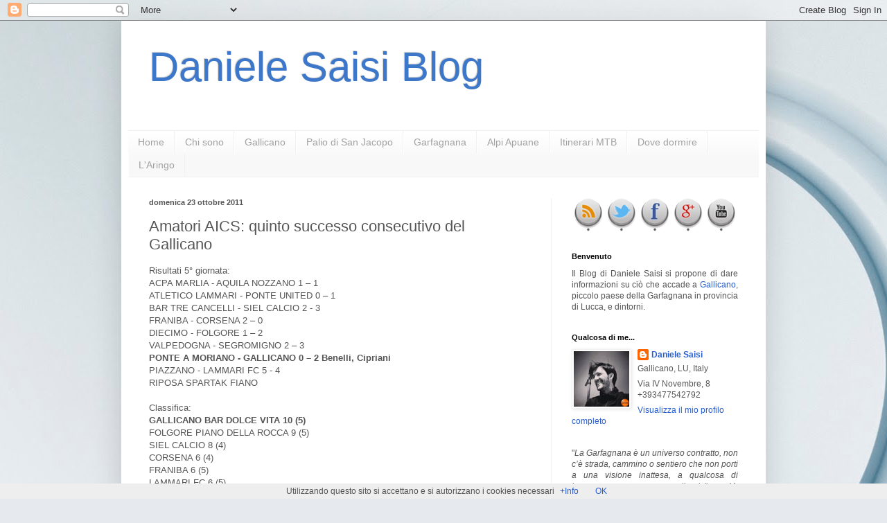

--- FILE ---
content_type: text/html; charset=UTF-8
request_url: https://www.danielesaisi.com/b/stats?style=BLACK_TRANSPARENT&timeRange=ALL_TIME&token=APq4FmBDBTkYxrwaY6g_vvE-U4y_F_i6n2DboCptL82BPGOiNHavMarFl0jx06LWI68MSXRGgdXGrr2yDoOFE6WkY5j5Os7Zfw
body_size: 15
content:
{"total":3821200,"sparklineOptions":{"backgroundColor":{"fillOpacity":0.1,"fill":"#000000"},"series":[{"areaOpacity":0.3,"color":"#202020"}]},"sparklineData":[[0,17],[1,16],[2,19],[3,18],[4,22],[5,17],[6,17],[7,16],[8,16],[9,14],[10,14],[11,19],[12,25],[13,25],[14,44],[15,35],[16,30],[17,30],[18,100],[19,26],[20,39],[21,18],[22,46],[23,18],[24,18],[25,20],[26,23],[27,27],[28,58],[29,14]],"nextTickMs":257142}

--- FILE ---
content_type: text/javascript; charset=UTF-8
request_url: https://www.danielesaisi.com/feeds/posts/default/-/Calcio?alt=json-in-script&callback=related_results_labels_thumbs&max-results=6
body_size: 5590
content:
// API callback
related_results_labels_thumbs({"version":"1.0","encoding":"UTF-8","feed":{"xmlns":"http://www.w3.org/2005/Atom","xmlns$openSearch":"http://a9.com/-/spec/opensearchrss/1.0/","xmlns$blogger":"http://schemas.google.com/blogger/2008","xmlns$georss":"http://www.georss.org/georss","xmlns$gd":"http://schemas.google.com/g/2005","xmlns$thr":"http://purl.org/syndication/thread/1.0","id":{"$t":"tag:blogger.com,1999:blog-6993981752110470274"},"updated":{"$t":"2026-01-19T21:28:03.133+01:00"},"category":[{"term":"Gallicano Notizie"},{"term":"Garfagnana"},{"term":"Alpi Apuane"},{"term":"Palio di San Jacopo"},{"term":"Mtb"},{"term":"Altro"},{"term":"Lista civica \"Gallicano c'è\""},{"term":"Eventi e manifestazioni"},{"term":"Rione Monticello"},{"term":"EPIC"},{"term":"Daniele Saisi"},{"term":"GPS"},{"term":"Trekking"},{"term":"Calcio"},{"term":"Trassilico"},{"term":"Detrazioni fiscali"},{"term":"Pania"},{"term":"Fisco e Tributi"},{"term":"Associazioni Gallicanesi"},{"term":"Imu"},{"term":"Rione Bufali"},{"term":"Se.Ver.A."},{"term":"Ambiente"},{"term":"Elezioni"},{"term":"Rione Borgo Antico"},{"term":"Sbandieratori di Gallicano"},{"term":"Scuola"},{"term":"U.S. Gallicano"},{"term":"Salviamo le Apuane"},{"term":"Biomasse"},{"term":"Comune di Gallicano"},{"term":"Festa sul Monticello"},{"term":"L'Aringo"},{"term":"Appennini"},{"term":"Fiaccolata"},{"term":"Storia di Gallicano"},{"term":"Pro Loco"},{"term":"Monte Forato"},{"term":"Verni"},{"term":"Video MTB"},{"term":"Mod. 730"},{"term":"Ristrutturazioni edilizie"},{"term":"Fornovolasco"},{"term":"Le Capanne"},{"term":"Bricchette"},{"term":"Foto di Gallicano"},{"term":"Rifugio Rossi"},{"term":"Tradizioni Gallicanesi"},{"term":"Video"},{"term":"Piscina Comunale"},{"term":"Cardoso"},{"term":"Castagna"},{"term":"Covid-19"},{"term":"Tares"},{"term":"Chiesa di San Jacopo"},{"term":"San Pellegrino"},{"term":"Eremo di Calomini"},{"term":"Terremoto"},{"term":"Vergemoli"},{"term":"Fortezze"},{"term":"Palodina"},{"term":"Vagli"},{"term":"Alluvione"},{"term":"Calomini"},{"term":"Skyrace"},{"term":"Tasi"},{"term":"Non tutti sanno che..."},{"term":"Barga"},{"term":"Senso unico"},{"term":"Ferdinando Saisi"},{"term":"Corale"},{"term":"Maltempo"},{"term":"Monte Croce"},{"term":"Excel"},{"term":"Personaggi"},{"term":"Tarsu"},{"term":"Pane e le Rose"},{"term":"Sabatini"},{"term":"Careggine"},{"term":"Feste Gallicanesi"},{"term":"Giuliano Guazzelli"},{"term":"Fiattone"},{"term":"Programmi"},{"term":"SMT"},{"term":"Cammini storici"},{"term":"Grotta del Vento"},{"term":"Zappello"},{"term":"Ferrate"},{"term":"Gaia"},{"term":"San Luigi"},{"term":"Chieva"},{"term":"Comodato"},{"term":"Misericordia"},{"term":"Bolognana"},{"term":"Inps"},{"term":"Via Cavour"},{"term":"Via del Volto Santo"},{"term":"CAI"},{"term":"Pallavolo"},{"term":"Sassi"},{"term":"Tari"},{"term":"Cimitero"},{"term":"Doppio tramonto"},{"term":"Foto del mese"},{"term":"Rai"},{"term":"San Pellegrinetto"},{"term":"VVS"},{"term":"Passo della Focolaccia"},{"term":"Raduno Palodina"},{"term":"Rione Roccaforte"},{"term":"Rione Strettoia"},{"term":"Rocca Gallicano"},{"term":"Arco"},{"term":"Castelnuovo"},{"term":"Pradarena"},{"term":"Procinto"},{"term":"Tambura"},{"term":"Isola Santa"},{"term":"Piglionico"},{"term":"Assicurazioni"},{"term":"Monte Tondo"},{"term":"Pantarei"},{"term":"Pizzo d'Uccello"},{"term":"Traversata"},{"term":"Altitudini"},{"term":"Dolomiti"},{"term":"Geo"},{"term":"Giro d'Italia"},{"term":"Gravel"},{"term":"Indovinelli Gallicanesi"},{"term":"Pania di Corfino"},{"term":"Perpoli"},{"term":"Piazza"},{"term":"Pizzo delle Saette"},{"term":"Raccolta differenziata"},{"term":"Rovaio"},{"term":"Sillano"},{"term":"Suore"},{"term":"Vescherana"},{"term":"Arpat"},{"term":"Cascio"},{"term":"Ciaspole"},{"term":"Cicloturismo"},{"term":"Funghi"},{"term":"Gruppo Valanga"},{"term":"Hero"},{"term":"Miele"},{"term":"Minestrella"},{"term":"Palleroso"},{"term":"Sipe"},{"term":"Cashless"},{"term":"Chiesa di San Giovanni"},{"term":"Col di Favilla"},{"term":"Fusione"},{"term":"Grottorotondo"},{"term":"Iuc"},{"term":"Molazzana"},{"term":"Monte Penna"},{"term":"Campo"},{"term":"Cencio"},{"term":"Costanza Saisi"},{"term":"Focaccia Leva"},{"term":"Forcone"},{"term":"Francigena"},{"term":"Grotte"},{"term":"La Barca"},{"term":"Matanna"},{"term":"Monumento"},{"term":"Via Vandelli"},{"term":"Vispereglia"},{"term":"Argegna"},{"term":"Cartoline"},{"term":"Cavallo"},{"term":"Dialetto"},{"term":"Facebook"},{"term":"Gogli"},{"term":"Lucca"},{"term":"Pratofiorito"},{"term":"Sassorosso"},{"term":"Viareggio"},{"term":"Bonus"},{"term":"Chiesa di Sant'Andrea"},{"term":"Chiesa di Santa Lucia"},{"term":"Col di Luco"},{"term":"Coronato"},{"term":"Pasquigliora"},{"term":"Pisanino"},{"term":"Prade"},{"term":"Puntato"},{"term":"Roccandagia"},{"term":"Siggioli"},{"term":"Sumbra"},{"term":"YouTube"},{"term":"Aronte"},{"term":"Bertini"},{"term":"Cammino di Santiago"},{"term":"Campeggi"},{"term":"Chiesa di Santa Maria"},{"term":"Contrario"},{"term":"Corchia"},{"term":"Della Robbia"},{"term":"Fogliaio"},{"term":"Giovo"},{"term":"Grondilice"},{"term":"Lago Scaffaiolo"},{"term":"Panda"},{"term":"Pieve di San Cassiano"},{"term":"Prado"},{"term":"Roc d'Azur"},{"term":"Vallico"},{"term":"Vetricia"},{"term":"Vittoria Saisi"},{"term":"Altissimo"},{"term":"Castiglione di Garfagnana"},{"term":"Cavalbianco"},{"term":"Fiocca"},{"term":"Gabberi"},{"term":"Maremma Toscana"},{"term":"Monte Castore"},{"term":"Nona"},{"term":"Passo Croce"},{"term":"Pendolina"},{"term":"Pozzi"},{"term":"Prana"},{"term":"Rocchette"},{"term":"Tigliora"},{"term":"Abisso Revel"},{"term":"Brillo"},{"term":"Cammino Italiano di Santiago"},{"term":"Cinque Terre"},{"term":"Elba"},{"term":"Fabbriche di Vallico"},{"term":"Marmitte dei Giganti"},{"term":"Minucciano"},{"term":"Orecchiella"},{"term":"Passo Sella"},{"term":"Piglione"},{"term":"Ponte Guelfino"},{"term":"Ponte del Diavolo"},{"term":"Roma"},{"term":"Sentiero Italia"},{"term":"3Epic"},{"term":"ASD"},{"term":"Alpe di Sant'Antonio"},{"term":"Arni"},{"term":"Asinara"},{"term":"Balzone"},{"term":"Broglio"},{"term":"Capo Nord"},{"term":"Cave"},{"term":"Cervinia"},{"term":"Cima Tauffi"},{"term":"Ciocco"},{"term":"Contributi"},{"term":"Coreglia"},{"term":"Cusna"},{"term":"Cutigliano"},{"term":"Doganaccia"},{"term":"Ducato Estense"},{"term":"Eglio"},{"term":"Ferrata degli Artisti"},{"term":"Folgorito"},{"term":"Freddone"},{"term":"Inceneritore"},{"term":"Jeep"},{"term":"Leggende"},{"term":"Linea Gotica"},{"term":"Lunigiana"},{"term":"Maraini"},{"term":"Marche Trail"},{"term":"Mologno"},{"term":"Monte Sillano"},{"term":"Monteggiori"},{"term":"Mosceta"},{"term":"Omo morto"},{"term":"Palestra"},{"term":"Petrosciana"},{"term":"Piazza al Serchio"},{"term":"Pisa"},{"term":"Poggio"},{"term":"Pontecosi"},{"term":"Porraie"},{"term":"Rifugio Nello Conti"},{"term":"Rondinaio"},{"term":"Sagro"},{"term":"Screensaver"},{"term":"Sella"},{"term":"Serchio"},{"term":"Sicilia"},{"term":"Sillicagnana"},{"term":"Tana che Urla"},{"term":"Toscana"},{"term":"Vasco Rossi"},{"term":"Via Matildica"},{"term":"criptovalute"},{"term":"e-fattura"}],"title":{"type":"text","$t":"Daniele Saisi Blog"},"subtitle":{"type":"html","$t":""},"link":[{"rel":"http://schemas.google.com/g/2005#feed","type":"application/atom+xml","href":"https:\/\/www.danielesaisi.com\/feeds\/posts\/default"},{"rel":"self","type":"application/atom+xml","href":"https:\/\/www.blogger.com\/feeds\/6993981752110470274\/posts\/default\/-\/Calcio?alt=json-in-script\u0026max-results=6"},{"rel":"alternate","type":"text/html","href":"https:\/\/www.danielesaisi.com\/search\/label\/Calcio"},{"rel":"hub","href":"http://pubsubhubbub.appspot.com/"},{"rel":"next","type":"application/atom+xml","href":"https:\/\/www.blogger.com\/feeds\/6993981752110470274\/posts\/default\/-\/Calcio\/-\/Calcio?alt=json-in-script\u0026start-index=7\u0026max-results=6"}],"author":[{"name":{"$t":"Daniele Saisi"},"uri":{"$t":"http:\/\/www.blogger.com\/profile\/11057426849557960217"},"email":{"$t":"noreply@blogger.com"},"gd$image":{"rel":"http://schemas.google.com/g/2005#thumbnail","width":"32","height":"32","src":"\/\/blogger.googleusercontent.com\/img\/b\/R29vZ2xl\/AVvXsEiOBaA0aMAeZafhBwobsOPgGOyjTvfMwlf-pAqcwCAZXqE7m6rwlq7UwmUd4Fo2zDP1hpUQyA8G61gOyFtjYKsV2FNkeKw5E2dga-qLrUXc8S6fnSxz1_5zCZqFIe02x_Q\/s113\/IMG_9991.JPG"}}],"generator":{"version":"7.00","uri":"http://www.blogger.com","$t":"Blogger"},"openSearch$totalResults":{"$t":"197"},"openSearch$startIndex":{"$t":"1"},"openSearch$itemsPerPage":{"$t":"6"},"entry":[{"id":{"$t":"tag:blogger.com,1999:blog-6993981752110470274.post-4526456167602333924"},"published":{"$t":"2024-10-16T15:05:00.006+02:00"},"updated":{"$t":"2024-10-16T15:05:54.402+02:00"},"category":[{"scheme":"http://www.blogger.com/atom/ns#","term":"Calcio"},{"scheme":"http://www.blogger.com/atom/ns#","term":"Molazzana"}],"title":{"type":"text","$t":"Intitolazione campo sportivo di Molazzana a Roberto Battaglia"},"content":{"type":"html","$t":"\u003Cdiv class=\"separator\" style=\"clear: both; text-align: center;\"\u003E\u003Ca href=\"https:\/\/blogger.googleusercontent.com\/img\/b\/R29vZ2xl\/AVvXsEiYzzg8hTt2kdkOiD_rP9df5E9wAPhM73AF2s-jooyDHZjeOQnKUJAcyngAuRcIaiEnIS19j6QN2jVUPWdWkGdizU6AdhRbmewSdjMhhEZNzSb0fkHPv3gIAILDjSkqgfYFEfo9F44IVj2vUJHw7CNbBmAiWTpeNecABCmSp1vn2L0D0j3_WXbB87KcfJAK\/s1600\/roberto%20battaglia.jpg\" style=\"margin-left: 1em; margin-right: 1em;\"\u003E\u003Cimg border=\"0\" data-original-height=\"1600\" data-original-width=\"897\" height=\"400\" src=\"https:\/\/blogger.googleusercontent.com\/img\/b\/R29vZ2xl\/AVvXsEiYzzg8hTt2kdkOiD_rP9df5E9wAPhM73AF2s-jooyDHZjeOQnKUJAcyngAuRcIaiEnIS19j6QN2jVUPWdWkGdizU6AdhRbmewSdjMhhEZNzSb0fkHPv3gIAILDjSkqgfYFEfo9F44IVj2vUJHw7CNbBmAiWTpeNecABCmSp1vn2L0D0j3_WXbB87KcfJAK\/w224-h400\/roberto%20battaglia.jpg\" width=\"224\" \/\u003E\u003C\/a\u003E\u003C\/div\u003E\u003Cp\u003E\u003C\/p\u003E"},"link":[{"rel":"replies","type":"application/atom+xml","href":"https:\/\/www.danielesaisi.com\/feeds\/4526456167602333924\/comments\/default","title":"Commenti sul post"},{"rel":"replies","type":"text/html","href":"https:\/\/www.danielesaisi.com\/2024\/10\/intitolazione-campo-sportivo-di.html#comment-form","title":"0 Commenti"},{"rel":"edit","type":"application/atom+xml","href":"https:\/\/www.blogger.com\/feeds\/6993981752110470274\/posts\/default\/4526456167602333924"},{"rel":"self","type":"application/atom+xml","href":"https:\/\/www.blogger.com\/feeds\/6993981752110470274\/posts\/default\/4526456167602333924"},{"rel":"alternate","type":"text/html","href":"https:\/\/www.danielesaisi.com\/2024\/10\/intitolazione-campo-sportivo-di.html","title":"Intitolazione campo sportivo di Molazzana a Roberto Battaglia"}],"author":[{"name":{"$t":"Daniele Saisi"},"uri":{"$t":"http:\/\/www.blogger.com\/profile\/11057426849557960217"},"email":{"$t":"noreply@blogger.com"},"gd$image":{"rel":"http://schemas.google.com/g/2005#thumbnail","width":"32","height":"32","src":"\/\/blogger.googleusercontent.com\/img\/b\/R29vZ2xl\/AVvXsEiOBaA0aMAeZafhBwobsOPgGOyjTvfMwlf-pAqcwCAZXqE7m6rwlq7UwmUd4Fo2zDP1hpUQyA8G61gOyFtjYKsV2FNkeKw5E2dga-qLrUXc8S6fnSxz1_5zCZqFIe02x_Q\/s113\/IMG_9991.JPG"}}],"media$thumbnail":{"xmlns$media":"http://search.yahoo.com/mrss/","url":"https:\/\/blogger.googleusercontent.com\/img\/b\/R29vZ2xl\/AVvXsEiYzzg8hTt2kdkOiD_rP9df5E9wAPhM73AF2s-jooyDHZjeOQnKUJAcyngAuRcIaiEnIS19j6QN2jVUPWdWkGdizU6AdhRbmewSdjMhhEZNzSb0fkHPv3gIAILDjSkqgfYFEfo9F44IVj2vUJHw7CNbBmAiWTpeNecABCmSp1vn2L0D0j3_WXbB87KcfJAK\/s72-w224-h400-c\/roberto%20battaglia.jpg","height":"72","width":"72"},"thr$total":{"$t":"0"}},{"id":{"$t":"tag:blogger.com,1999:blog-6993981752110470274.post-1897653454115742580"},"published":{"$t":"2023-01-20T14:59:00.000+01:00"},"updated":{"$t":"2023-01-20T14:59:01.441+01:00"},"category":[{"scheme":"http://www.blogger.com/atom/ns#","term":"Calcio"}],"title":{"type":"text","$t":"Gallicano anni '70. Scapoli - Ammogliati"},"content":{"type":"html","$t":"\u003Cp\u003ELa squadra degli Ammogliati.\u003C\/p\u003E\u003Cdiv class=\"separator\" style=\"clear: both; text-align: center;\"\u003E\u003Ca href=\"https:\/\/blogger.googleusercontent.com\/img\/b\/R29vZ2xl\/AVvXsEj2AEotyrUQLSX-fdwE0Ofc3DEjcTtxMxUJgSq5YOw1HbiElz7OFrcSLD5ScnXVaQEtX-pwIwACFBA_vrB3uKY96CrI0gcdL1SFw6f18DpczarKpbGgaFAE-BAprKljY4_NksByBBWka1dHlgryCqGEL0l43Q_d-2dzhQYJv9PKgLO6ctAR6iwK1Aa30g\/s1125\/ammogliati.jpg\" imageanchor=\"1\" style=\"margin-left: 1em; margin-right: 1em;\"\u003E\u003Cimg border=\"0\" data-original-height=\"681\" data-original-width=\"1125\" height=\"243\" src=\"https:\/\/blogger.googleusercontent.com\/img\/b\/R29vZ2xl\/AVvXsEj2AEotyrUQLSX-fdwE0Ofc3DEjcTtxMxUJgSq5YOw1HbiElz7OFrcSLD5ScnXVaQEtX-pwIwACFBA_vrB3uKY96CrI0gcdL1SFw6f18DpczarKpbGgaFAE-BAprKljY4_NksByBBWka1dHlgryCqGEL0l43Q_d-2dzhQYJv9PKgLO6ctAR6iwK1Aa30g\/w400-h243\/ammogliati.jpg\" width=\"400\" \/\u003E\u003C\/a\u003E\u003C\/div\u003E"},"link":[{"rel":"replies","type":"application/atom+xml","href":"https:\/\/www.danielesaisi.com\/feeds\/1897653454115742580\/comments\/default","title":"Commenti sul post"},{"rel":"replies","type":"text/html","href":"https:\/\/www.danielesaisi.com\/2023\/01\/gallicano-anni-70-scapoli-ammogliati.html#comment-form","title":"0 Commenti"},{"rel":"edit","type":"application/atom+xml","href":"https:\/\/www.blogger.com\/feeds\/6993981752110470274\/posts\/default\/1897653454115742580"},{"rel":"self","type":"application/atom+xml","href":"https:\/\/www.blogger.com\/feeds\/6993981752110470274\/posts\/default\/1897653454115742580"},{"rel":"alternate","type":"text/html","href":"https:\/\/www.danielesaisi.com\/2023\/01\/gallicano-anni-70-scapoli-ammogliati.html","title":"Gallicano anni '70. Scapoli - Ammogliati"}],"author":[{"name":{"$t":"Daniele Saisi"},"uri":{"$t":"http:\/\/www.blogger.com\/profile\/11057426849557960217"},"email":{"$t":"noreply@blogger.com"},"gd$image":{"rel":"http://schemas.google.com/g/2005#thumbnail","width":"32","height":"32","src":"\/\/blogger.googleusercontent.com\/img\/b\/R29vZ2xl\/AVvXsEiOBaA0aMAeZafhBwobsOPgGOyjTvfMwlf-pAqcwCAZXqE7m6rwlq7UwmUd4Fo2zDP1hpUQyA8G61gOyFtjYKsV2FNkeKw5E2dga-qLrUXc8S6fnSxz1_5zCZqFIe02x_Q\/s113\/IMG_9991.JPG"}}],"media$thumbnail":{"xmlns$media":"http://search.yahoo.com/mrss/","url":"https:\/\/blogger.googleusercontent.com\/img\/b\/R29vZ2xl\/AVvXsEj2AEotyrUQLSX-fdwE0Ofc3DEjcTtxMxUJgSq5YOw1HbiElz7OFrcSLD5ScnXVaQEtX-pwIwACFBA_vrB3uKY96CrI0gcdL1SFw6f18DpczarKpbGgaFAE-BAprKljY4_NksByBBWka1dHlgryCqGEL0l43Q_d-2dzhQYJv9PKgLO6ctAR6iwK1Aa30g\/s72-w400-h243-c\/ammogliati.jpg","height":"72","width":"72"},"thr$total":{"$t":"0"}},{"id":{"$t":"tag:blogger.com,1999:blog-6993981752110470274.post-2549516967747798717"},"published":{"$t":"2023-01-16T13:35:00.006+01:00"},"updated":{"$t":"2023-01-16T13:36:30.947+01:00"},"category":[{"scheme":"http://www.blogger.com/atom/ns#","term":"Calcio"},{"scheme":"http://www.blogger.com/atom/ns#","term":"U.S. Gallicano"}],"title":{"type":"text","$t":"Under 20 U.S. Gallicano anni '80"},"content":{"type":"html","$t":"\u003Cp\u003EUna foto del Gallicano Under 20 degli anni '80.\u003C\/p\u003E\u003Cdiv class=\"separator\" style=\"clear: both; text-align: center;\"\u003E\u003Ca href=\"https:\/\/blogger.googleusercontent.com\/img\/b\/R29vZ2xl\/AVvXsEi4TZ2BT7WkX-LGeOamlMVpUgxWKByoWT66tbdtuLDMcJZnDf36isCxGnkh4_p7N1llVlm8bAzjOYuzwpl4VtAe014-GouannwazqYXCbS92UvjpIlWU4b4CGfg_fLofTsj3sk8KukXHVdS8WgeB1pklOhdqYbJpnccEQyv5SaLZK64eXW7tkRJtntpzA\/s960\/gallicano.jpg\" style=\"margin-left: 1em; margin-right: 1em;\"\u003E\u003Cimg border=\"0\" data-original-height=\"555\" data-original-width=\"960\" height=\"231\" src=\"https:\/\/blogger.googleusercontent.com\/img\/b\/R29vZ2xl\/AVvXsEi4TZ2BT7WkX-LGeOamlMVpUgxWKByoWT66tbdtuLDMcJZnDf36isCxGnkh4_p7N1llVlm8bAzjOYuzwpl4VtAe014-GouannwazqYXCbS92UvjpIlWU4b4CGfg_fLofTsj3sk8KukXHVdS8WgeB1pklOhdqYbJpnccEQyv5SaLZK64eXW7tkRJtntpzA\/w400-h231\/gallicano.jpg\" width=\"400\" \/\u003E\u003C\/a\u003E\u003C\/div\u003E"},"link":[{"rel":"replies","type":"application/atom+xml","href":"https:\/\/www.danielesaisi.com\/feeds\/2549516967747798717\/comments\/default","title":"Commenti sul post"},{"rel":"replies","type":"text/html","href":"https:\/\/www.danielesaisi.com\/2023\/01\/under-20-us-gallicano-anni-80.html#comment-form","title":"0 Commenti"},{"rel":"edit","type":"application/atom+xml","href":"https:\/\/www.blogger.com\/feeds\/6993981752110470274\/posts\/default\/2549516967747798717"},{"rel":"self","type":"application/atom+xml","href":"https:\/\/www.blogger.com\/feeds\/6993981752110470274\/posts\/default\/2549516967747798717"},{"rel":"alternate","type":"text/html","href":"https:\/\/www.danielesaisi.com\/2023\/01\/under-20-us-gallicano-anni-80.html","title":"Under 20 U.S. Gallicano anni '80"}],"author":[{"name":{"$t":"Daniele Saisi"},"uri":{"$t":"http:\/\/www.blogger.com\/profile\/11057426849557960217"},"email":{"$t":"noreply@blogger.com"},"gd$image":{"rel":"http://schemas.google.com/g/2005#thumbnail","width":"32","height":"32","src":"\/\/blogger.googleusercontent.com\/img\/b\/R29vZ2xl\/AVvXsEiOBaA0aMAeZafhBwobsOPgGOyjTvfMwlf-pAqcwCAZXqE7m6rwlq7UwmUd4Fo2zDP1hpUQyA8G61gOyFtjYKsV2FNkeKw5E2dga-qLrUXc8S6fnSxz1_5zCZqFIe02x_Q\/s113\/IMG_9991.JPG"}}],"media$thumbnail":{"xmlns$media":"http://search.yahoo.com/mrss/","url":"https:\/\/blogger.googleusercontent.com\/img\/b\/R29vZ2xl\/AVvXsEi4TZ2BT7WkX-LGeOamlMVpUgxWKByoWT66tbdtuLDMcJZnDf36isCxGnkh4_p7N1llVlm8bAzjOYuzwpl4VtAe014-GouannwazqYXCbS92UvjpIlWU4b4CGfg_fLofTsj3sk8KukXHVdS8WgeB1pklOhdqYbJpnccEQyv5SaLZK64eXW7tkRJtntpzA\/s72-w400-h231-c\/gallicano.jpg","height":"72","width":"72"},"thr$total":{"$t":"0"}},{"id":{"$t":"tag:blogger.com,1999:blog-6993981752110470274.post-6715141802773872485"},"published":{"$t":"2023-01-08T21:14:00.003+01:00"},"updated":{"$t":"2023-01-08T21:14:43.602+01:00"},"category":[{"scheme":"http://www.blogger.com/atom/ns#","term":"Calcio"},{"scheme":"http://www.blogger.com/atom/ns#","term":"U.S. Gallicano"}],"title":{"type":"text","$t":"Il Gallicano chiude il girone di andata al terzo posto"},"content":{"type":"html","$t":"\u003Cdiv style=\"text-align: justify;\"\u003EIl Gallicano chiude il girone di andata al terzo posto a soli due punti dalla capolista Corsagna e con Brucciani Matteo capocannoniere del torneo con 15 gol in 15 partite.\u0026nbsp;\u003C\/div\u003E\u003Cdiv\u003E\u003Cdiv\u003E\u003Cbr \/\u003E\u003C\/div\u003E\u003Cdiv\u003E\u003Cdiv class=\"separator\" style=\"clear: both; text-align: center;\"\u003E\u003Ca href=\"https:\/\/blogger.googleusercontent.com\/img\/a\/AVvXsEgrfMXUrvKMqtMzR9_QWR-sn8OOmR9PNWd-IFWuH8uN-lQpCP2Q6fZhy6mc91LUrB6A8-0eNAjhrby7Fg57BDPWbLRcAWLw81qTWDYzm5_XHXr4-cOLwgu2gSBEPowzfg5f0lrmpARHsi6SiCCaMO5HhEloK3CUD2xu74eR758XVIxMTufIg1wiDHG8ow\" style=\"margin-left: 1em; margin-right: 1em;\"\u003E\u003Cimg alt=\"\" data-original-height=\"763\" data-original-width=\"667\" height=\"400\" src=\"https:\/\/blogger.googleusercontent.com\/img\/a\/AVvXsEgrfMXUrvKMqtMzR9_QWR-sn8OOmR9PNWd-IFWuH8uN-lQpCP2Q6fZhy6mc91LUrB6A8-0eNAjhrby7Fg57BDPWbLRcAWLw81qTWDYzm5_XHXr4-cOLwgu2gSBEPowzfg5f0lrmpARHsi6SiCCaMO5HhEloK3CUD2xu74eR758XVIxMTufIg1wiDHG8ow=w350-h400\" width=\"350\" \/\u003E\u003C\/a\u003E\u003C\/div\u003E\u003Cbr \/\u003E\u003Cbr \/\u003E\u003C\/div\u003E\u003Cdiv\u003EPontecosi Lagosì - Gallicano 0-2 (Alfredini A., Bertogli A.)\u003Cdiv\u003EGallicano - Montecarlo 3-3 (Brucciani M., Brucciani M., Brucciani M.)\u003C\/div\u003E\u003Cdiv\u003ECorsagna - Gallicano 2-1 (Giannelli W.)\u003C\/div\u003E\u003Cdiv\u003EGallicano - Nuova Popolare Cep 2-1 (Giannelli W., Brucciani M.)\u003C\/div\u003E\u003Cdiv\u003EFilicaia Diavoli Rossi - Gallicano 2-3 (Giannelli W., Taddei L., Brucciani M.)\u003C\/div\u003E\u003Cdiv\u003EGallicano - Fornaci\u0026nbsp; 3-1 (Brucciani M., Brucciani M., Giannelli W.)\u003C\/div\u003E\u003Cdiv\u003ECapannori - Gallicano 2-0\u003C\/div\u003E\u003Cdiv\u003EGallicano - Molazzana 4-2 (Brucciani M., Alfredini A., Alfredini A., Giannelli W.)\u003C\/div\u003E\u003Cdiv\u003EAtletico Fornoli - Gallicano 1-2 (Brucciani M., Brucciani M.)\u003C\/div\u003E\u003Cdiv\u003EGallicano - Academy Tau 2-0 (Brucciani M., Bertogli A.)\u003C\/div\u003E\u003Cdiv\u003EBorgo a Mozzano - Gallicano 2-3 (Alfredini A., Brucciani M., Brucciani M.)\u003C\/div\u003E\u003Cdiv\u003EGallicano - Barga 1-0 (Brucciani M.)\u003C\/div\u003E\u003Cdiv\u003EGallicano - Monteserra 0-1\u003C\/div\u003E\u003Cdiv\u003ESextum Bientina - Gallicano 2-0\u003C\/div\u003E\u003Cdiv\u003EGallicano - Vagli 1-0 (Brucciani M.)\u003C\/div\u003E\u003C\/div\u003E\u003C\/div\u003E"},"link":[{"rel":"replies","type":"application/atom+xml","href":"https:\/\/www.danielesaisi.com\/feeds\/6715141802773872485\/comments\/default","title":"Commenti sul post"},{"rel":"replies","type":"text/html","href":"https:\/\/www.danielesaisi.com\/2023\/01\/il-gallicano-chiude-il-girone-di-andata.html#comment-form","title":"0 Commenti"},{"rel":"edit","type":"application/atom+xml","href":"https:\/\/www.blogger.com\/feeds\/6993981752110470274\/posts\/default\/6715141802773872485"},{"rel":"self","type":"application/atom+xml","href":"https:\/\/www.blogger.com\/feeds\/6993981752110470274\/posts\/default\/6715141802773872485"},{"rel":"alternate","type":"text/html","href":"https:\/\/www.danielesaisi.com\/2023\/01\/il-gallicano-chiude-il-girone-di-andata.html","title":"Il Gallicano chiude il girone di andata al terzo posto"}],"author":[{"name":{"$t":"Daniele Saisi"},"uri":{"$t":"http:\/\/www.blogger.com\/profile\/11057426849557960217"},"email":{"$t":"noreply@blogger.com"},"gd$image":{"rel":"http://schemas.google.com/g/2005#thumbnail","width":"32","height":"32","src":"\/\/blogger.googleusercontent.com\/img\/b\/R29vZ2xl\/AVvXsEiOBaA0aMAeZafhBwobsOPgGOyjTvfMwlf-pAqcwCAZXqE7m6rwlq7UwmUd4Fo2zDP1hpUQyA8G61gOyFtjYKsV2FNkeKw5E2dga-qLrUXc8S6fnSxz1_5zCZqFIe02x_Q\/s113\/IMG_9991.JPG"}}],"media$thumbnail":{"xmlns$media":"http://search.yahoo.com/mrss/","url":"https:\/\/blogger.googleusercontent.com\/img\/a\/AVvXsEgrfMXUrvKMqtMzR9_QWR-sn8OOmR9PNWd-IFWuH8uN-lQpCP2Q6fZhy6mc91LUrB6A8-0eNAjhrby7Fg57BDPWbLRcAWLw81qTWDYzm5_XHXr4-cOLwgu2gSBEPowzfg5f0lrmpARHsi6SiCCaMO5HhEloK3CUD2xu74eR758XVIxMTufIg1wiDHG8ow=s72-w350-h400-c","height":"72","width":"72"},"thr$total":{"$t":"0"}},{"id":{"$t":"tag:blogger.com,1999:blog-6993981752110470274.post-381514525473071760"},"published":{"$t":"2022-10-10T16:53:00.007+02:00"},"updated":{"$t":"2022-10-10T16:54:10.212+02:00"},"category":[{"scheme":"http://www.blogger.com/atom/ns#","term":"Calcio"},{"scheme":"http://www.blogger.com/atom/ns#","term":"Foto di Gallicano"},{"scheme":"http://www.blogger.com/atom/ns#","term":"U.S. Gallicano"}],"title":{"type":"text","$t":"30 giugno 1946: Gallicano - Ponte a Moriano 2-0"},"content":{"type":"html","$t":"\u003Cdiv class=\"separator\" style=\"clear: both; text-align: center;\"\u003E\u003Ca href=\"https:\/\/blogger.googleusercontent.com\/img\/b\/R29vZ2xl\/AVvXsEh8ul15z-E7MaAIQmGZzpHw8Bn9GimmkK2fh7MxGSOd2uKuQ8TQRv2BhTJ3fc0RWrjK4jObHZj5vk-KFxExk67G2O4DGEZJ2_tvFk865wTnZxYW8m7hGMeVIKCeFjCKw2nk6NRJ9DfXWbTjSdqGGX_QvldoMxZKkxVmj1AUAhtld8h8PEncQOHueb_14g\/s1119\/calcio.jpg\" style=\"margin-left: 1em; margin-right: 1em;\"\u003E\u003Cimg border=\"0\" data-original-height=\"833\" data-original-width=\"1119\" height=\"297\" src=\"https:\/\/blogger.googleusercontent.com\/img\/b\/R29vZ2xl\/AVvXsEh8ul15z-E7MaAIQmGZzpHw8Bn9GimmkK2fh7MxGSOd2uKuQ8TQRv2BhTJ3fc0RWrjK4jObHZj5vk-KFxExk67G2O4DGEZJ2_tvFk865wTnZxYW8m7hGMeVIKCeFjCKw2nk6NRJ9DfXWbTjSdqGGX_QvldoMxZKkxVmj1AUAhtld8h8PEncQOHueb_14g\/w400-h297\/calcio.jpg\" width=\"400\" \/\u003E\u003C\/a\u003E\u003C\/div\u003E\u003Cdiv\u003E\u003Cbr \/\u003E\u003C\/div\u003E\u003Cdiv\u003E30 giugno 1946: Gallicano - Ponte a Moriano 2-0\u003C\/div\u003E\u003Cdiv\u003E\u003Cbr \/\u003E\u003C\/div\u003E"},"link":[{"rel":"replies","type":"application/atom+xml","href":"https:\/\/www.danielesaisi.com\/feeds\/381514525473071760\/comments\/default","title":"Commenti sul post"},{"rel":"replies","type":"text/html","href":"https:\/\/www.danielesaisi.com\/2022\/10\/30-giugno-1946-gallicano-ponte-moriano.html#comment-form","title":"0 Commenti"},{"rel":"edit","type":"application/atom+xml","href":"https:\/\/www.blogger.com\/feeds\/6993981752110470274\/posts\/default\/381514525473071760"},{"rel":"self","type":"application/atom+xml","href":"https:\/\/www.blogger.com\/feeds\/6993981752110470274\/posts\/default\/381514525473071760"},{"rel":"alternate","type":"text/html","href":"https:\/\/www.danielesaisi.com\/2022\/10\/30-giugno-1946-gallicano-ponte-moriano.html","title":"30 giugno 1946: Gallicano - Ponte a Moriano 2-0"}],"author":[{"name":{"$t":"Daniele Saisi"},"uri":{"$t":"http:\/\/www.blogger.com\/profile\/11057426849557960217"},"email":{"$t":"noreply@blogger.com"},"gd$image":{"rel":"http://schemas.google.com/g/2005#thumbnail","width":"32","height":"32","src":"\/\/blogger.googleusercontent.com\/img\/b\/R29vZ2xl\/AVvXsEiOBaA0aMAeZafhBwobsOPgGOyjTvfMwlf-pAqcwCAZXqE7m6rwlq7UwmUd4Fo2zDP1hpUQyA8G61gOyFtjYKsV2FNkeKw5E2dga-qLrUXc8S6fnSxz1_5zCZqFIe02x_Q\/s113\/IMG_9991.JPG"}}],"media$thumbnail":{"xmlns$media":"http://search.yahoo.com/mrss/","url":"https:\/\/blogger.googleusercontent.com\/img\/b\/R29vZ2xl\/AVvXsEh8ul15z-E7MaAIQmGZzpHw8Bn9GimmkK2fh7MxGSOd2uKuQ8TQRv2BhTJ3fc0RWrjK4jObHZj5vk-KFxExk67G2O4DGEZJ2_tvFk865wTnZxYW8m7hGMeVIKCeFjCKw2nk6NRJ9DfXWbTjSdqGGX_QvldoMxZKkxVmj1AUAhtld8h8PEncQOHueb_14g\/s72-w400-h297-c\/calcio.jpg","height":"72","width":"72"},"thr$total":{"$t":"0"}},{"id":{"$t":"tag:blogger.com,1999:blog-6993981752110470274.post-3235835797684576998"},"published":{"$t":"2022-09-01T17:19:00.002+02:00"},"updated":{"$t":"2022-09-01T17:19:11.955+02:00"},"category":[{"scheme":"http://www.blogger.com/atom/ns#","term":"Calcio"},{"scheme":"http://www.blogger.com/atom/ns#","term":"U.S. Gallicano"}],"title":{"type":"text","$t":"Calendario Seconda categoria girone B stagione 2022\/23"},"content":{"type":"html","$t":"\u003Cdiv class=\"separator\" style=\"clear: both; text-align: center;\"\u003E\u003Ca href=\"https:\/\/blogger.googleusercontent.com\/img\/b\/R29vZ2xl\/AVvXsEjHU7cyy8zPEXxe1690adjZOg4WUhtkYtLVACHfomLdggXCG5JfaT4XTRmMRqs8npN_NqpNjgeRQbZzAzraUqwdH-dETGnn95T3HQy4XeFNP0qc4qi1cgcPdHVBXvvicj8C47EhtWE0TN8huT_zf58S5wJ-P5cbAMzTxYr9qHfZyAdk0an-59xyUtK_yA\/s1267\/calendario.jpg\" imageanchor=\"1\" style=\"margin-left: 1em; margin-right: 1em;\"\u003E\u003Cimg border=\"0\" data-original-height=\"746\" data-original-width=\"1267\" height=\"235\" src=\"https:\/\/blogger.googleusercontent.com\/img\/b\/R29vZ2xl\/AVvXsEjHU7cyy8zPEXxe1690adjZOg4WUhtkYtLVACHfomLdggXCG5JfaT4XTRmMRqs8npN_NqpNjgeRQbZzAzraUqwdH-dETGnn95T3HQy4XeFNP0qc4qi1cgcPdHVBXvvicj8C47EhtWE0TN8huT_zf58S5wJ-P5cbAMzTxYr9qHfZyAdk0an-59xyUtK_yA\/w400-h235\/calendario.jpg\" width=\"400\" \/\u003E\u003C\/a\u003E\u003C\/div\u003E\u003Cbr \/\u003E\u003Cp\u003E\u003C\/p\u003E"},"link":[{"rel":"replies","type":"application/atom+xml","href":"https:\/\/www.danielesaisi.com\/feeds\/3235835797684576998\/comments\/default","title":"Commenti sul post"},{"rel":"replies","type":"text/html","href":"https:\/\/www.danielesaisi.com\/2022\/09\/calendario-seconda-categoria-girone-b.html#comment-form","title":"0 Commenti"},{"rel":"edit","type":"application/atom+xml","href":"https:\/\/www.blogger.com\/feeds\/6993981752110470274\/posts\/default\/3235835797684576998"},{"rel":"self","type":"application/atom+xml","href":"https:\/\/www.blogger.com\/feeds\/6993981752110470274\/posts\/default\/3235835797684576998"},{"rel":"alternate","type":"text/html","href":"https:\/\/www.danielesaisi.com\/2022\/09\/calendario-seconda-categoria-girone-b.html","title":"Calendario Seconda categoria girone B stagione 2022\/23"}],"author":[{"name":{"$t":"Daniele Saisi"},"uri":{"$t":"http:\/\/www.blogger.com\/profile\/11057426849557960217"},"email":{"$t":"noreply@blogger.com"},"gd$image":{"rel":"http://schemas.google.com/g/2005#thumbnail","width":"32","height":"32","src":"\/\/blogger.googleusercontent.com\/img\/b\/R29vZ2xl\/AVvXsEiOBaA0aMAeZafhBwobsOPgGOyjTvfMwlf-pAqcwCAZXqE7m6rwlq7UwmUd4Fo2zDP1hpUQyA8G61gOyFtjYKsV2FNkeKw5E2dga-qLrUXc8S6fnSxz1_5zCZqFIe02x_Q\/s113\/IMG_9991.JPG"}}],"media$thumbnail":{"xmlns$media":"http://search.yahoo.com/mrss/","url":"https:\/\/blogger.googleusercontent.com\/img\/b\/R29vZ2xl\/AVvXsEjHU7cyy8zPEXxe1690adjZOg4WUhtkYtLVACHfomLdggXCG5JfaT4XTRmMRqs8npN_NqpNjgeRQbZzAzraUqwdH-dETGnn95T3HQy4XeFNP0qc4qi1cgcPdHVBXvvicj8C47EhtWE0TN8huT_zf58S5wJ-P5cbAMzTxYr9qHfZyAdk0an-59xyUtK_yA\/s72-w400-h235-c\/calendario.jpg","height":"72","width":"72"},"thr$total":{"$t":"0"}}]}});

--- FILE ---
content_type: text/javascript; charset=UTF-8
request_url: https://www.danielesaisi.com/2011/10/amatori-aics-quinto-successo.html?action=getFeed&widgetId=Feed6&widgetType=Feed&responseType=js&xssi_token=AOuZoY6AN8_NlsW7ph2h3uTmlRrcMZEBfw%3A1768884013428
body_size: 643
content:
try {
_WidgetManager._HandleControllerResult('Feed6', 'getFeed',{'status': 'ok', 'feed': {'entries': [{'title': 'Sardegna, esonda un fiume in Ogliastra: dispersi due pastori di 65 e 22 anni', 'link': 'https://www.ilfattoquotidiano.it/2026/01/19/dispersi-pastori-ogliastra-esondazione-fiume-news/8262076/', 'publishedDate': '2026-01-19T13:01:14.000-08:00', 'author': 'Redazione Cronaca'}, {'title': 'Francia, Lecornu si rimangia la parola: per far passare la manovra 2026 \ndribbler\xe0 il voto del Parlamento', 'link': 'https://www.ilfattoquotidiano.it/2026/01/19/manovra-francia-lecornu-articolo-49-notizie/8261911/', 'publishedDate': '2026-01-19T11:50:38.000-08:00', 'author': 'Redazione Esteri'}, {'title': 'Mattarella ai giovani magistrati: \u201cAutonomia e indipendenza della \nmagistratura sono indiscutibili\u201d', 'link': 'https://www.ilfattoquotidiano.it/2026/01/19/mattarella-magistrati-autonomia-indipendenza-notizie/8261730/', 'publishedDate': '2026-01-19T11:02:05.000-08:00', 'author': 'Redazione Politica'}, {'title': 'Valentino Garavani morto, le immagini delle passeggiate nella \u201csua\u201d Capri \ncon Giancarlo Giammetti', 'link': 'https://www.ilfattoquotidiano.it/2026/01/19/valentino-garavani-morto-stilista-moda-news/8261892/', 'publishedDate': '2026-01-19T11:00:06.000-08:00', 'author': 'Redazione FqMagazine'}, {'title': '\u201cValentino \xe8 stato la svolta della mia carriera, gli devo tutto. \nRiconosceva la somiglianza, un\u2019attrice crede ancora oggi che fossi quello \n\u2018vero\x27\u201d : il ricordo dello storico imitatore Dario Ballantini', 'link': 'https://www.ilfattoquotidiano.it/2026/01/19/valentino-e-stato-la-svolta-della-mia-carriera-gli-devo-tutto-riconosceva-la-somiglianza-unattrice-crede-ancora-oggi-che-fossi-quello-vero-il-ricordo-dello-storico-imitatore-dari/8261891/', 'publishedDate': '2026-01-19T10:59:35.000-08:00', 'author': 'Redazione FqMagazine'}], 'title': 'Il Fatto Quotidiano'}});
} catch (e) {
  if (typeof log != 'undefined') {
    log('HandleControllerResult failed: ' + e);
  }
}
